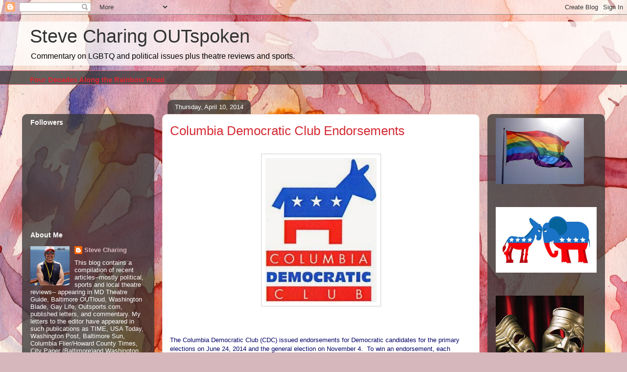

--- FILE ---
content_type: text/html; charset=UTF-8
request_url: https://stevecharing.blogspot.com/b/stats?style=BLACK_TRANSPARENT&timeRange=ALL_TIME&token=APq4FmDUenZQh9L525UPu8LsXHLmmEy4KxXE0XpRmPkfzE_9yODOYgZTjMSCjSZgmh701C1jIyFQkjWrzF9qNIIEzWwc9ALDdg
body_size: -24
content:
{"total":1338288,"sparklineOptions":{"backgroundColor":{"fillOpacity":0.1,"fill":"#000000"},"series":[{"areaOpacity":0.3,"color":"#202020"}]},"sparklineData":[[0,9],[1,8],[2,7],[3,9],[4,9],[5,7],[6,8],[7,8],[8,7],[9,8],[10,6],[11,7],[12,7],[13,11],[14,10],[15,7],[16,6],[17,8],[18,9],[19,14],[20,25],[21,30],[22,100],[23,71],[24,39],[25,15],[26,41],[27,17],[28,14],[29,2]],"nextTickMs":300000}